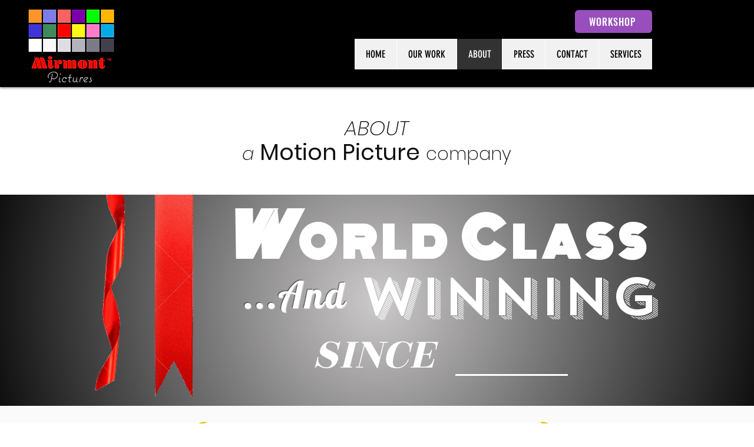

--- FILE ---
content_type: text/css;charset=utf-8
request_url: https://use.typekit.net/rak3euh.css
body_size: 377
content:
/*
 * The Typekit service used to deliver this font or fonts for use on websites
 * is provided by Adobe and is subject to these Terms of Use
 * http://www.adobe.com/products/eulas/tou_typekit. For font license
 * information, see the list below.
 *
 * blenny:
 *   - http://typekit.com/eulas/00000000000000007735a613
 *
 * © 2009-2026 Adobe Systems Incorporated. All Rights Reserved.
 */
/*{"last_published":"2022-06-14 19:11:38 UTC"}*/

@import url("https://p.typekit.net/p.css?s=1&k=rak3euh&ht=tk&f=24726&a=2031249&app=typekit&e=css");

@font-face {
font-family:"blenny";
src:url("https://use.typekit.net/af/4537c7/00000000000000007735a613/30/l?primer=7cdcb44be4a7db8877ffa5c0007b8dd865b3bbc383831fe2ea177f62257a9191&fvd=n9&v=3") format("woff2"),url("https://use.typekit.net/af/4537c7/00000000000000007735a613/30/d?primer=7cdcb44be4a7db8877ffa5c0007b8dd865b3bbc383831fe2ea177f62257a9191&fvd=n9&v=3") format("woff"),url("https://use.typekit.net/af/4537c7/00000000000000007735a613/30/a?primer=7cdcb44be4a7db8877ffa5c0007b8dd865b3bbc383831fe2ea177f62257a9191&fvd=n9&v=3") format("opentype");
font-display:auto;font-style:normal;font-weight:900;font-stretch:normal;
}

.tk-blenny { font-family: "blenny",sans-serif; }
